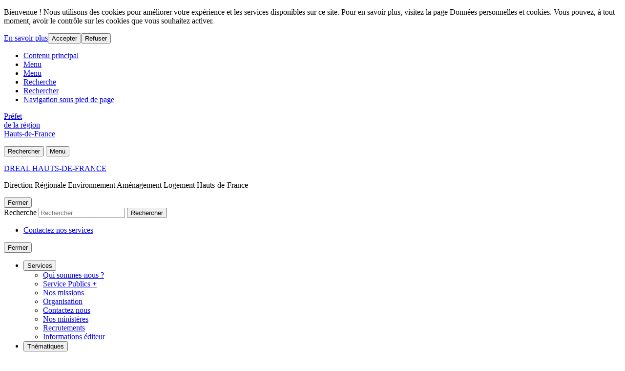

--- FILE ---
content_type: text/html; charset=utf-8
request_url: https://www.hauts-de-france.developpement-durable.gouv.fr/?Formulaire-de-demande-d-examen-au-cas-par-cas-relatif-a-25087
body_size: 9829
content:
<!DOCTYPE HTML>
<html class="page_article ltr fr" lang="fr" dir="ltr" data-fr-scheme="system">
<head>
	<!-- dsfr_api -->
	<script>window.dsfr={"mode":"loaded","verbose":false,"level":"error","production":true}</script>
	<script type='text/javascript'>/*<![CDATA[*/(function(H){H.className=H.className.replace(/\bno-js\b/,'js')})(document.documentElement);/*]]>*/</script>
	<meta http-equiv="Content-Type" content="text/html; charset=utf-8" />
	<title>Formulaire de demande d’examen au cas par cas, relatif à (…)</title>
	<link rel="canonical" href="https://www.hauts-de-france.developpement-durable.gouv.fr/Formulaire-de-demande-d-examen-au-cas-par-cas-relatif-a-25087.html" />
	<link rel="icon" type="image/x-icon" href="https://www.hauts-de-france.developpement-durable.gouv.fr/plugins/auto/designetat/v0.9.8/favicon.ico" />
	<link rel="shortcut icon" type="image/x-icon" href="https://www.hauts-de-france.developpement-durable.gouv.fr/plugins/auto/designetat/v0.9.8/favicon.ico" />
	<!--seo_insere-->
	<link rel="canonical" href="https://www.hauts-de-france.developpement-durable.gouv.fr/Formulaire-de-demande-d-examen-au-cas-par-cas-relatif-a-25087.html" />
	<link rel="alternate" type="application/rss+xml" title="Syndiquer tout le site" href="spip.php?page=backend" />
	<meta name="viewport" content="width=device-width, initial-scale=1.0">
	<link rel='stylesheet' href='local/cache-css/d38bc4a374a4710aaf7329aa1282d34b.css?1768085436' type='text/css' />
	<script>/*<![CDATA[*/
var blocs_replier_tout = 1;
var blocs_slide = 'normal';
var blocs_title_sep = /\|\|/g;
var blocs_title_def = 'Déplier||Replier';
var blocs_js_cookie = '';

/*]]>*/</script>
	<script type='text/javascript'>var var_zajax_content='content';</script>
	<!-- insert_head_css -->
	<!-- dsfr_css -->
	<script src="prive/javascript/jquery.js?1766072355" type="text/javascript"></script>
	<script src="prive/javascript/jquery.form.js?1766072355" type="text/javascript"></script>
	<script src="prive/javascript/jquery.autosave.js?1766072355" type="text/javascript"></script>
	<script src="prive/javascript/jquery.placeholder-label.js?1766072355" type="text/javascript"></script>
	<script src="prive/javascript/ajaxCallback.js?1766072354" type="text/javascript"></script>
	<script src="prive/javascript/js.cookie.js?1766072355" type="text/javascript"></script>
	<script src="plugins/auto/jqueryui/v1.15.5/prive/javascript/ui/jquery-ui.js?1730746760" type="text/javascript"></script>
	<!-- insert_head -->
	<script type='text/javascript' src='plugins-dist/porte_plume/javascript/jquery.markitup_pour_spip.js?1766072231'></script>
	<script type='text/javascript' src='plugins-dist/porte_plume/javascript/jquery.previsu_spip.js?1766072231'></script>
	<script type='text/javascript' src='local/cache-js/jsdyn-javascript_porte_plume_start_js-4532cc6c.js?1767975328'></script>
	<!-- Matomo -->
	<script type="text/javascript">
  var _paq = window._paq = window._paq || [];
  _paq.push(['trackPageView']);
  _paq.push(['enableLinkTracking']);
  (function() {
    var p = ('https:' == document.location.protocol) ? 'https://' : 'http://';
    var u = p + 'audience-sites.din.developpement-durable.gouv.fr/';
    _paq.push(['setTrackerUrl', u+'matomo.php']);
    _paq.push(['setSiteId', 1724]);
    var d=document, g=d.createElement('script'), s=d.getElementsByTagName('script')[0];
    g.type='text/javascript'; g.async=true; g.src=u+'matomo.js'; s.parentNode.insertBefore(g,s);
  })();
</script>
<noscript><p><img src="audience-sites.din.developpement-durable.gouv.fr/matomo.php?idsite=1724&amp;rec=1" style="border: 0;" alt=""/></p></noscript>
	<!-- End Matomo Code -->
	<script type="text/javascript" src="plugins/auto/etiquettes/v3.1.0/javascript/etiquettes.js?1720191472"></script>
	<script type="text/javascript">
	<!-- 
                var cibcXiti=cibcGetCookie("cibcOptOutXITI");var paramUrlXiti=cibcGetUrlParam("cibcOptOutXITI");if(paramUrlXiti){if(paramUrlXiti=="oui"||paramUrlXiti=="non"){cibcXiti=paramUrlXiti;cibcSetCookie("cibcOptOutXITI",paramUrlXiti)}}var cibcIdga=cibcGetCookie("cibcOptOutGA");var paramUrlIdga=cibcGetUrlParam("cibcIDGA");if(paramUrlIdga){if(paramUrlIdga=="non"){cibcIdga=paramUrlIdga;cibcSetCookie("cibcOptOutGA",paramUrlIdga)}else{testidga=paramUrlIdga.replace("ua-","");testidga=testidga.replace("UA-","");testidga=testidga.replace("-","");if(isNaN(testidga)===false){cibcIdga=paramUrlIdga;cibcSetCookie("cibcOptOutGA",paramUrlIdga)}}}if(cibcIdga && cibcIdga!="non"){var gaProperty=cibcIdga;var disableStr="ga-disable-"+gaProperty;window[disableStr]=true} function cibcPath(){var cipath=window.location.pathname;cipath=cipath.substring(0,cipath.lastIndexOf("/"));if(cipath===-1)cipath="/";else cipath=cipath+"/";return cipath}function cibcHref(){return window.location.protocol+"//"+window.location.host+cibcPath()}function cibcHrefSansParam() {var cihref = document.location.href; var n = cihref.indexOf("&cibcOptOut"); if (n > 1){cihref = cihref.substring(0,n);} n = cihref.indexOf("&cibcIDGA"); if (n > 1){cihref = cihref.substring(0,n);} return cihref;}function cibcGetExpireDate(){var cookieTimeout=34128000000;var date=new Date();date.setTime(date.getTime()+cookieTimeout);var expires="expires="+date.toGMTString();return expires}function cibcSetCookie(nom,valeur){document.cookie=nom+"="+valeur+";"+cibcGetExpireDate()+"; path="+cibcPath()}function cibcSetCookieConsentOui(){document.cookie="cibcConsent=oui;"+cibcGetExpireDate()+" ; path="+cibcPath()}function cibcSetCookieConsentNon(){document.cookie="cibcConsent=non;"+cibcGetExpireDate()+" ; path="+cibcPath()}function cibcGetCookie(NomDuCookie){if(document.cookie.length>0){begin=document.cookie.indexOf(NomDuCookie+"=");if(begin!=-1){begin+=NomDuCookie.length+1;end=document.cookie.indexOf(";",begin);if(end==-1)end=document.cookie.length;return unescape(document.cookie.substring(begin,end))}}return ""}function cibcGetCookieConsent(){consentCookie=cibcGetCookie("cibcConsent");if(!consentCookie){if(document.referrer && (document.referrer.split("/")[2] == document.location.hostname) && cibcGetCookie("cibcInit") && document.location.href != cibcHref() + decodeURIComponent(".%2F%3FMentions-legales-1252%26lang%3Dfr") && document.referrer != cibcHref() + decodeURIComponent(".%2F%3FMentions-legales-1252%26lang%3Dfr")){cibcSetCookieConsentOui();consentCookie="oui"}}return consentCookie}function cibcGetUrlParam(name){name=name.replace(/[\[]/,"\\[").replace(/[\]]/,"\\]");var regex=new RegExp("[\?&]"+name+"=([^&#]*)");var results=regex.exec(window.location.search);if(results==null)return "";else return results[1]}function cibcFade(element){var op=1;var ua=navigator.userAgent.toLowerCase();var isIE=false;if(ua.indexOf("msie")!=-1){isIE=true}var timer=setInterval(function(){if(op<=0.1){clearInterval(timer);element.parentNode.removeChild(element)}else{element.style.opacity=op;if(isIE===true){element.style.filter="alpha(opacity="+op*100+")"}op-=op*0.1}},50)}function cibcDemander(){if(cibcGetCookie("spip_admin")&&3==2){cibcSetCookieConsentOui()}else{var bodytag=document.getElementsByTagName("body")[0];var div=document.createElement("div");div.setAttribute("id","banniere-cookie");div.innerHTML=decodeURIComponent("%3Cdiv%20class%3D%22cicb_texte%22%3E%3Cp%3EBienvenue%26nbsp%3B%21%20Nous%20utilisons%20des%20cookies%20pour%20am%C3%A9liorer%20votre%20exp%C3%A9rience%20et%20les%20services%20disponibles%20sur%20ce%20site.%20Pour%20en%20savoir%20plus%2C%20visitez%20la%20page%20Donn%C3%A9es%20personnelles%20et%20cookies.%20Vous%20pouvez%2C%20%C3%A0%20tout%20moment%2C%20avoir%20le%20contr%C3%B4le%20sur%20les%20cookies%20que%20vous%20souhaitez%20activer.%3C%2Fp%3E%3C%2Fdiv%3E%3Cdiv%20class%3D%22cicb_boutons%22%3E%3Ca%20class%3D%22bouton%20savoir%22%20href%3D%22.%2F%3FMentions-legales-1252%26lang%3Dfr%22%20title%3D%22En%20savoir%20plus%20sur%20la%20gestion%20des%20cookies%22%3EEn%20savoir%20plus%3C%2Fa%3E%3Cbutton%20type%3D%22button%22%20class%3D%22bouton%20accepte%22%20onclick%3D%22javascript%3AcibcAccepte%28%29%22%20%20title%3D%22Accepter%20les%20cookies%22%3EAccepter%3C%2Fbutton%3E%3Cbutton%20type%3D%22button%22%20class%3D%22bouton%20refus%22%20onclick%3D%22javascript%3AcibcRefuse%28%29%22%20%20title%3D%22Refuser%20les%20cookies%22%3ERefuser%3C%2Fbutton%3E%3C%2Fdiv%3E");bodytag.insertBefore(div,bodytag.firstChild);cibcSetCookie("cibcInit","oui");}}function cibcRefuse(){cibcSetCookieConsentNon();var element = document.getElementById("banniere-cookie"); element.parentNode.removeChild(element);}function cibcAccepte(){cibcSetCookieConsentOui();var element=document.getElementById("banniere-cookie");element.parentNode.removeChild(element)}function cibcRemoveMe(){cibcSetCookieConsentOui();var element=document.getElementById("banniere-cookie");cibcFade(element)}function cibcRetour(){divRetour = document.getElementById("cibcRetour");if(divRetour!=null){if(divRetour.firstChild.className=="cibcRetour"){divRetour.firstChild.href = document.referrer;}}}function cibcOptOutExterne(){if(1==2 || document.getElementById("cibcSavoirPlus")!=null  || cibcHrefSansParam() == cibcHref() + decodeURIComponent(".%2F%3FMentions-legales-1252%26lang%3Dfr")){var cibcLiens=document.getElementsByTagName("a");for(var i=0;i<cibcLiens.length;i++){if(cibcLiens[i].className.substring(0,10)=="cibcOptOut"){cibcLiens[i].id="cibc"+i;cibcLiens[i].setAttribute("onclick","cibcCreerImg(this.id); return false;");cibcTableauOptOutExterne["cibc"+i]=cibcLiens[i].href;cibcLiens[i].href=""}}}}function cibcCreerImg(i){if(cibcTableauOptOutExterne[i]!==undefined&&cibcTableauOptOutExterne[i]){var element=document.getElementById(i);var img=document.createElement("img");img.setAttribute("src",cibcTableauOptOutExterne[i]);element.insertBefore(img,element.firstChild);cibcTableauOptOutExterne[i]=""}return false}function cibcAfficheLien(valeur_param,valeur_cookie){if(1==2 || document.getElementById("cibcSavoirPlus")!=null  || cibcHrefSansParam() == cibcHref() + decodeURIComponent(".%2F%3FMentions-legales-1252%26lang%3Dfr")){divOptout=document.getElementById("cibcOptOut"+valeur_param);if(divOptout!=null){divOptout.firstChild.className="spip_in";if(valeur_cookie&&valeur_cookie!="non"){divOptout.style.display="none"}else{divOptout.style.display="inline"}}divOptin=document.getElementById("cibcOptIn"+valeur_param);if(divOptin!=null){divOptin.firstChild.className="spip_in";if(valeur_cookie&&valeur_cookie!="non"){divOptin.style.display="inline"}else{divOptin.style.display="none"}}}}function cibcOptOut(){consentCookie=cibcGetCookieConsent();if(consentCookie=="oui")return"non";else if(consentCookie=="non")return"oui";else return ""}function cibcOptOutXITI(){return cibcXiti}function cibcOptOutGA(){return cibcIdga}function cibcLoad(){var consentCookie=cibcGetCookieConsent();var cibcParams=[];var cibcCookies=[];cibcParams[0]="CIBC";cibcCookies[0]="";cibcParams[1]="GA";cibcParams[2]="XITI";cibcCookies[1]=cibcGetCookie("cibcOptOutGA");cibcCookies[2]=cibcGetCookie("cibcOptOutXITI");cibcOptOutExterne();cibcRetour();var paramUrl=cibcGetUrlParam("cibcOptOut");if(paramUrl=="oui"){cibcSetCookieConsentNon();consentCookie="non";for(var i=1;i<cibcCookies.length;i++){if(cibcCookies[i]){cibcSetCookie("cibcOptOut"+cibcParams[i],"oui")};cibcCookies[i]="oui";}}if(paramUrl=="non"){cibcSetCookieConsentOui();consentCookie="oui";for(var i=1;i<cibcCookies.length;i++){if(cibcCookies[i]){cibcSetCookie("cibcOptOut"+cibcParams[i],"non")};cibcCookies[i]="non";}}if(!consentCookie){if(document.referrer && (document.referrer.split("/")[2] == document.location.hostname) && cibcGetCookie("cibcInit") && document.location.href != cibcHref() + decodeURIComponent(".%2F%3FMentions-legales-1252%26lang%3Dfr") && document.referrer != cibcHref() + decodeURIComponent(".%2F%3FMentions-legales-1252%26lang%3Dfr")){cibcSetCookieConsentOui();consentCookie="oui"}else{cibcDemander()}}var divOptout="";var divOptin="";if(consentCookie=="oui")cibcCookies[0]="non";else if(consentCookie=="non")cibcCookies[0]="oui";for(var i=0;i<cibcParams.length;i++){cibcAfficheLien(cibcParams[i],cibcCookies[i]);}}var cibcTableauOptOutExterne=[];if(window.jQuery){jQuery(document).ready(function($){cibcLoad()})}else{window.onload=function(){cibcLoad()}}
                 -->
                </script>
	<script src="plugins/auto/sjcycle/v3.6.0/lib/cycle2/jquery.cycle2.js?1720191458" type="text/javascript"></script>
	<script src="plugins/auto/sjcycle/v3.6.0/lib/cycle2/jquery.cycle2.flip.js?1720191458" type="text/javascript"></script>
	<script src="plugins/auto/sjcycle/v3.6.0/lib/cycle2/jquery.cycle2.carousel.js?1720191458" type="text/javascript"></script>
	<script src="plugins/auto/sjcycle/v3.6.0/lib/cycle2/jquery.cycle2.scrollVert.js?1720191458" type="text/javascript"></script>
	<script src="plugins/auto/sjcycle/v3.6.0/lib/cycle2/jquery.cycle2.shuffle.js?1720191458" type="text/javascript"></script>
	<script src="plugins/auto/sjcycle/v3.6.0/lib/cycle2/jquery.cycle2.tile.js?1720191458" type="text/javascript"></script>
	<script type="text/javascript" src="plugins/auto/slick/v2.1.0/lib/slick/slick.min.js"></script>
	<script type="text/javascript" src="local/cache-js/jsdyn-javascript_slick_spip_js-fd7894f1.js?1767975328"></script>
	<script src="https://www.hauts-de-france.developpement-durable.gouv.fr/plugins/auto/ancresdouces/v3.0.0/js/jquery.scrollto.js" type="text/javascript"></script>
	<script src="https://www.hauts-de-france.developpement-durable.gouv.fr/plugins/auto/ancresdouces/v3.0.0/js/jquery.localscroll.js" type="text/javascript"></script>
	<script type="text/javascript">/* <![CDATA[ */
function ancre_douce_init() {
	if (typeof jQuery.localScroll=="function") {
		jQuery.localScroll({autoscroll:false, hash:true, onAfter:function(anchor, settings){ 
			jQuery(anchor).attr('tabindex', -1).on('blur focusout', function () {
				// when focus leaves this element, 
				// remove the tabindex attribute
				jQuery(this).removeAttr('tabindex');
			}).focus();
		}});
	}
}
if (window.jQuery) jQuery(document).ready(function() {
	ancre_douce_init();
	onAjaxLoad(ancre_douce_init);
});
/* ]]> */</script>
	<script type="text/javascript" src="plugins/auto/drealbdc/v1.2.2/js/drealbdc.js"></script>
	<script type="text/javascript" src="plugins/auto/dreal_aee/v1.1.10/js/aee.js"></script>
	<script src='plugins/auto/blocsdepliables/v1.4.2/js/blocs.js?1750406074'></script>
	<script>htactif=1;document.createElement('picture'); var image_responsive_retina_hq = 0;</script>
	<script>image_responsive_retina_hq = 1;</script>
	<script type='text/javascript' src='plugins/auto/image_responsive/v11.3.0/javascript/rAF.js'></script>
	<script type='text/javascript' src='plugins/auto/image_responsive/v11.3.0/javascript/jquery.smartresize.js'></script>
	<script type='text/javascript' src='plugins/auto/image_responsive/v11.3.0/javascript/image_responsive.js'></script>
	<script type='text/javascript' src='plugins/auto/image_responsive/v11.3.0/javascript/picturefill.js'></script>
	<script type="text/javascript" src="plugins/auto/dreal_publication/v1.1.11/js/publication.js"></script>
	<script type="text/javascript" src="plugins/auto/dreal_carto/v1.1.13/js/carto.js"></script>
	<script type='text/javascript' src='local/cache-js/jsdyn-_js_cibloc_js-39f33233.js?1767975328'></script>
	<script type="text/javascript" src="plugins/auto/drealhdf2022/v0.8.3/js/scripts.js"></script>
	<style  type="text/css">
	<!--
     
    .aplat-article{ ;height: 350px; padding:0;background-position:center center;background-image:url('local/cache-gd2/2b/f93e40d34632d393260b3cab26914d.jpg?1765554071');background-repeat:no-repeat;}
     -->
</style>
	<!-- Plugin Métas + -->
	<!-- Dublin Core -->
	<link rel="schema.DC" href="https://purl.org/dc/elements/1.1/" />
	<link rel="schema.DCTERMS" href="https://purl.org/dc/terms/" />
	<meta name="DC.Format" content="text/html" />
	<meta name="DC.Type" content="Text" />
	<meta name="DC.Language" content="fr" />
	<meta name="DC.Title" lang="fr" content="Formulaire de demande d&#039;examen au cas par cas, relatif &#224; realisation d&#039;une centrale photovoltaique de 999, 17kwc lest&#233;e sur dale de beton sur la commune de Rouvroy -62 &#8211; DREAL HAUTS-DE-FRANCE" />
	<meta name="DC.Date" content="2023-04-20" />
	<meta name="DC.Date.Modified" content="2023-04-20" />
	<meta name="DC.Identifier" content="https://www.hauts-de-france.developpement-durable.gouv.fr/Formulaire-de-demande-d-examen-au-cas-par-cas-relatif-a-25087.html" />
	<meta name="DC.Publisher" content="DREAL HAUTS-DE-FRANCE" />
	<meta name="DC.Source" content="https://www.hauts-de-france.developpement-durable.gouv.fr" />
	<meta name="DC.Creator" content="DREAL HAUTS-DE-FRANCE" />
	<!-- Open Graph -->
	<meta property="og:rich_attachment" content="true" />
	<meta property="og:site_name" content="DREAL HAUTS-DE-FRANCE" />
	<meta property="og:type" content="article" />
	<meta property="og:title" content="Formulaire de demande d&#039;examen au cas par cas, relatif &#224; realisation d&#039;une centrale photovoltaique de 999, 17kwc lest&#233;e sur dale de beton sur la commune de Rouvroy -62 &#8211; DREAL HAUTS-DE-FRANCE" />
	<meta property="og:locale" content="fr_FR" />
	<meta property="og:url" content="https://www.hauts-de-france.developpement-durable.gouv.fr/Formulaire-de-demande-d-examen-au-cas-par-cas-relatif-a-25087.html" />
	<meta property="og:image" content="https://www.hauts-de-france.developpement-durable.gouv.fr/local/cache-vignettes/L667xH350/5294ee02e8a30b1b43008f0a5096d3-9aae3.jpg" />
	<meta property="og:image:width" content="667" />
	<meta property="og:image:height" content="350" />
	<meta property="og:image:type" content="image/jpeg" />
	<meta property="article:published_time" content="2023-04-20" />
	<meta property="article:modified_time" content="2023-04-20" />
	<meta property="article:author" content="DREAL HAUTS-DE-FRANCE" />
	<!-- Twitter Card -->
	<meta name="twitter:card" content="summary_large_image" />
	<meta name="twitter:title" content="Formulaire de demande d&#039;examen au cas par cas, relatif &#224; realisation d&#039;une centrale photovoltaique de 999, 17kwc lest&#233;e sur dale de beton sur la commune de Rouvroy -62 &#8211; DREAL HAUTS-DE-FRANCE" />
	<meta name="twitter:dnt" content="on" />
	<meta name="twitter:url" content="https://www.hauts-de-france.developpement-durable.gouv.fr/Formulaire-de-demande-d-examen-au-cas-par-cas-relatif-a-25087.html" />
	<meta name="twitter:image" content="https://www.hauts-de-france.developpement-durable.gouv.fr/local/cache-vignettes/L506xH253/24e9298865ddb5e1942f0f2e453a75-1eb8a.jpg?1765554039" />
	<!-- dsfr_head -->
	<meta name="format-detection" content="telephone=no,date=no,address=no,email=no,url=no">
	<meta name="theme-color" content="#000091">
	<link rel="apple-touch-icon" href="plugins/auto/dsfr_lib/v1.12.1/lib/dsfr/favicon/apple-touch-icon.png?1721380270">
	<link rel="manifest" href="plugins/auto/dsfr_lib/v1.12.1/lib/dsfr/favicon/manifest.webmanifest?1721380270" crossorigin="use-credentials">
</head>


<body>
	<div class="page container">
			<div class="fr-skiplinks">
	<a id="top" role="link"></a>
	<nav class="fr-container" role="navigation" aria-label="Passer les liens">
		<ul class="fr-skiplinks__list">
			<li><a class="fr-link" href="#main-content">Contenu principal</a></li>
			<li><a class="fr-hidden fr-unhidden-lg fr-link" href="#header-navigation">Menu</a></li><li><a class="fr-hidden-lg fr-link" href="#fr-btn-menu-mobile">Menu</a></li><li><a class="fr-hidden fr-unhidden-lg fr-link" href="#block-customer-search-form">Recherche</a></li>
			<li><a class="fr-hidden-lg fr-link" href="#fr-btn-search-mobile">Rechercher</a></li>
			<li><a class="fr-link" href="#footer">Navigation sous pied de page</a></li>
		</ul>
	</nav>
</div>			<header role="banner" class="fr-header">
	<div class="fr-header__body">
		<div class="fr-container">
			<div class="fr-header__body-row">
				
				<div class="fr-header__brand fr-enlarge-link">
    <div class="fr-header__brand-top">
        <div class="fr-header__logo">
            <a href="/" title="Accueil - DREAL HAUTS-DE-FRANCE">
                <p class="fr-logo">
                    Préfet<BR/>
                    de la région<BR/>
                    Hauts-de-France<BR/>
                </p>
            </a>
        </div>



        <div class="fr-header__navbar">
             
            <button class="fr-btn--search fr-btn" data-fr-opened="false" aria-controls="modal-recherche" title="Rechercher" data-fr-js-modal-button="true">
                Rechercher
            </button>
            <button class="fr-btn--menu fr-btn" data-fr-opened="false" aria-controls="modal-menu" aria-haspopup="menu" title="Menu" id="fr-btn-menu-mobile">
                Menu
            </button>

        </div>
    </div>
    <div class="fr-header__service">
        <a href="/" title="Accueil - DREAL HAUTS-DE-FRANCE - Direction Régionale Environnement Aménagement Logement Hauts-de-France">
            <p class="fr-header__service-title">DREAL HAUTS-DE-FRANCE</p>
        </a>
        
        <p class="fr-header__service-tagline">Direction Régionale Environnement Aménagement Logement Hauts-de-France</p>
    </div>
</div>
				
				<div class="fr-header__tools">
					
					<div class="fr-header__search fr-modal" id="modal-recherche" data-fr-js-modal="true" data-fr-js-header-modal="true">
    <div class="fr-container fr-container-lg--fluid">
        <button class="fr-link--close fr-link" aria-controls="modal-recherche">Fermer</button>
        <form action="spip.php?page=recherche" method="GET" autocomplete="off">
            <div class="fr-container fr-container-lg--fluid">
                <div class="fr-search-bar" id="form_recherche" role="search">
                    <input type="hidden" name="page" value="recherche" />
                    <label class="fr-label" for="recherche">Recherche</label>
                    <input class="fr-input" placeholder="Rechercher" type="search" id="recherche" name="recherche" value="">
                    <button class="fr-btn" title="Rechercher">
                        Rechercher
                    </button>
                </div>
            </div>
        </form>
    </div>
</div>
					

					
					<div class="fr-header__tools-links">
    <ul class="menu-liste menu-items" data-depth="0">
		<li class="menu-entree item menu-items__item menu-items__item_objet menu-items__item_article">
		<a href="Contactez-nos-services.html" class="menu-items__lien">Contactez nos services</a> 
		</li>
		
	</ul>

</div>
					
				</div>


			</div>
		</div>
	</div>

	<!-- Navigation principale -->
	<div class="fr-header__menu" aria-labelledby="fr-btn-menu-mobile">
		<div class="fr-container">
			<div class="fr-header__menu-links"></div>
			
			<div class="fr-header__menu fr-modal" id="modal-menu" data-fr-js-modal="true" data-fr-js-header-modal="true">
	<div class="fr-container">
		<button class="fr-link--close fr-link" aria-controls="modal-menu" data-fr-js-modal-button="true">Fermer</button>
		<nav class="fr-nav" id="header-navigation" role="navigation" aria-label="Menu principal">
			<ul class="fr-nav__list">
		

		
		
			 
				<li class="fr-nav__item">
		<button aria-expanded="false" aria-controls="barrenav-239" href='' class="fr-nav__btn" >Services</button>
			
			

			
			<div class="fr-collapse fr-menu" id="barrenav-239">
                <ul class="fr-menu__list">
		

		
		
		<li >
			<a href="-Qui-sommes-nous-.html" class="fr-nav__link" >Qui sommes-nous&nbsp;?</a>
		</li>
		<li >
			<a href="-Service-Publics-Plus-.html" class="fr-nav__link" >Service Publics +</a>
		</li>
		<li >
			<a href="-Nos-missions-.html" class="fr-nav__link" >Nos missions</a>
		</li>
		<li >
			<a href="-Organisation-.html" class="fr-nav__link" >Organisation</a>
		</li>
		<li >
			<a href="-Contactez-nous-.html" class="fr-nav__link" >Contactez nous</a>
		</li>
		<li >
			<a href="-Nos-ministeres-.html" class="fr-nav__link" >Nos ministères</a>
		</li>
		<li >
			<a href="-Recrutements-.html" class="fr-nav__link" >Recrutements</a>
		</li>
		<li >
			<a href="-Informations-editeur-.html" class="fr-nav__link" >Informations éditeur</a>
		</li>
		
		
	</ul>
			</div>
			
		
		

		
		
			 
				<li class="fr-nav__item">
		<button aria-expanded="false" aria-controls="barrenav-241" href='' class="fr-nav__btn" >Thématiques</button>
			
			

			
			<div class="fr-collapse fr-menu" id="barrenav-241">
                <ul class="fr-menu__list">
		

		
		
		<li >
			<a href="-Eau-biodiversite-et-paysages-.html" class="fr-nav__link" >Eau, biodiversité et paysages</a>
		</li>
		<li >
			<a href="-Energie-climat-air-logement-et-amenagement-.html" class="fr-nav__link" >Énergie, climat, air, logement et aménagement</a>
		</li>
		<li >
			<a href="-Prevention-des-risques-.html" class="fr-nav__link" >Prévention des risques</a>
		</li>
		<li >
			<a href="-Transports-et-vehicules-.html" class="fr-nav__link" >Transports et véhicules</a>
		</li>
		<li >
			<a href="-Mobilites-et-infrastructures-.html" class="fr-nav__link" >Mobilités et infrastructures</a>
		</li>
		<li >
			<a href="-Promotion-de-la-transition-ecologique-et-solidaire-.html" class="fr-nav__link" >Promotion de la transition écologique et solidaire</a>
		</li>
		
		
	</ul>
			</div>
			
		
		

		
		
			 
				<li class="fr-nav__item">
		<button aria-expanded="false" aria-controls="barrenav-243" href='' class="fr-nav__btn" aria-current="page">Ressources en ligne</button>
			
			

			
			<div class="fr-collapse fr-menu" id="barrenav-243">
                <ul class="fr-menu__list">
		

		
		
		<li >
			<a href="-Arretes-prefectoraux-ICPE-.html" class="fr-nav__link" >Arrêtés préfectoraux ICPE</a>
		</li>
		<li >
			<a href="-Avis-du-Comite-regional-habitat-et-de-l-hebergement-Hauts-de-France-.html" class="fr-nav__link" >Avis du comité régional de l&#8217;habitat et de l&#8217;hébergement Hauts-de-France (CRHH)</a>
		</li>
		<li >
			<a href="-Teleprocedures-.html" class="fr-nav__link" >Téléprocédures</a>
		</li>
		<li >
			<a href="-Statistiques-.html" class="fr-nav__link" >Statistiques</a>
		</li>
		<li >
			<a href="-Publications-1137-.html" class="fr-nav__link" >Publications</a>
		</li>
		<li >
			<a href="-Cartographie-et-donnees-SIG-.html" class="fr-nav__link" >Cartographie et données SIG</a>
		</li>
		<li >
			<a href="-Dossiers-.html" class="fr-nav__link" >Dossiers</a>
		</li>
		<li >
			<a href="-Evaluation-environnementale-1466-.html" class="fr-nav__link"  aria-current="page">Évaluation environnementale</a>
		</li>
		<li >
			<a href="-Observatoires-Partenariaux-.html" class="fr-nav__link" >Observatoires Partenariaux</a>
		</li>
		<li >
			<a href="-Portail-des-donnees-communales-.html" class="fr-nav__link" >Portail des données communales</a>
		</li>
		<li >
			<a href="-Portail-documentaire-SIDE-.html" class="fr-nav__link" >Portail documentaire (SIDE)</a>
		</li>
		<li >
			<a href="-Porter-a-Connaissance-PAC-.html" class="fr-nav__link" >Porter à Connaissance (PAC)</a>
		</li>
		
		
	</ul>
			</div>
			
		
		

		
		
		<li class="fr-nav__item">
		<a href="-Actualites-.html" class="fr-nav__link" >Actualités</a>
		
		

		
		
		<li class="fr-nav__item">
		<a href="-Espace-presse-.html" class="fr-nav__link" >Espace presse</a>
		
		

		
		
		<li class="fr-nav__item">
		<a href="-Participer-Consultation-Citoyenne-.html" class="fr-nav__link" >Consultation Citoyenne</a>
		
		
	</ul>
		</nav>
	</div>
</div>
			
		</div>
	</div>
</header>			<nav role="navigation" class="nav-breadcrumb fr-breadcrumb" aria-label="vous êtes ici :">
	<div class="fr-container">
		<button class="fr-breadcrumb__button" aria-expanded="false" aria-controls="breadcrumb-1">Voir le fil d’Ariane</button>
		<div class="fr-collapse" id="breadcrumb-1">
			<ol class="fr-breadcrumb__list">
				 
				
				
				 
				
				
				 
				<li ><a href="https://www.hauts-de-france.developpement-durable.gouv.fr/" class="fr-breadcrumb__link">Accueil</a></li>


<li><a href="-Donnees-en-ligne-1049-.html" class="fr-breadcrumb__link">Ressources en ligne</a></li>

<li><a href="-Evaluation-environnementale-1466-.html" class="fr-breadcrumb__link">Évaluation environnementale</a></li>

<li><a href="-Consultation-des-avis-examens-au-cas-par-cas-et-decisions-.html" class="fr-breadcrumb__link">Consultation des avis, examens au cas par cas et décisions</a></li>


<li>
    <a class="fr-breadcrumb__link">
    <span class="on">Formulaire de demande d’examen au cas par cas, relatif à realisation d’une&nbsp;(…)</span>
    </a>
</li>
			</ol>
		</div>
	</div>
</nav>			<main id="main-content" role="main">
				<div class="noisette noisette_article-logo_en_fond">
	<div class="aplat-article"></div>
</div>	<div class="noisette noisette_article-conteneur fr-container contenu_article">
<div class="fr-grid-row">
    <aside class="fr-col-md-2 col-gauche" id="colonne_gauche"></aside>
    <article class="fr-col-md-8 col-article" id="colonne_centrale"><div class="noisette noisette_article-cartouche">
	<header class="cartouche entete-article">
	
	
	<h1 class="titre-article fr-display-xs fr-mb-3w"><span class="crayon article-titre-25087 ">Formulaire de demande d’examen au cas par cas, relatif à realisation d&#8217;une centrale photovoltaique de 999, 17kwc lestée sur dale de beton sur la commune de Rouvroy -62</span></h1>
</header>
</div>	<div class="noisette noisette_conteneur contenu-article contenu_article">
	<div class="noisette noisette_article-sommaire">
	<div id="sommaire_article" class="sticky-top">

</div>
</div>			<div class="noisette noisette_article-documents">
	<div class="liste documents documents_joints">
	<h2 class="h2">Documents joints</h2>
	<ul class="liste-items">
		
		<li class="item"><div class="spip_document_150871447 spip_documents undocument">
	<a class="lien-undocument" href="IMG/pdf/2023-7079-cerfa.pdf">
		<div class="texte_undocument">
			<p class="titre_undocument fr-mt-1w fr-mb-1w"></p>
			
			<p class="soustitre_undocument fr-text--xs fr-mb-1w">
				<span style="text-transform: uppercase;"> PDF </span>
				 | 1.9 Mio
			</p>
		</div>
		<div class="image_undocument">
			<span class="fr-icon-download-line fr-fi--lg" aria-hidden="true"></span>
			<p class="telecharger_undocument fr-text--xs">Télécharger</p>
		</div>
	</a>
</div></li>
		
	</ul>
	</div>
</div>	<div class="noisette noisette_article-footer">
	<footer class="article-footer">
    
    
</footer>
</div>
</div></article>
    <aside class="fr-col-md-2 col-droite" id="colonne_droite"></aside>
</div>
</div>			</main>
			<div class="extra secondary" id="extra" role="complementary">
							</div>
			<div class="container_1col fr-container">
				<div id="blocoutils" class="blocoutils fr-mb-4w fr-mt-4w fr-pl-3w">
    <div class="fr-share-rubrique fr-share">
        <p class="fr-share__title">Partager la page</p>
        <ul class="fr-share__group" id="socialtags">
            <li>
                <a class="fr-share__link fr-share__link--facebook" title="Partager sur Facebook - ouvre une nouvelle fenêtre" href="http://www.facebook.com/sharer.php?u=https%3A%2F%2Fwww.hauts-de-france.developpement-durable.gouv.fr%2F%3FFormulaire-de-demande-d-examen-au-cas-par-cas-relatif-a-25087" target="_blank" rel="noopener" onclick="window.open(this.href,'Partager sur Facebook','toolbar=no,location=yes,status=no,menubar=no,scrollbars=yes,resizable=yes,width=600,height=450'); event.preventDefault();">Partager sur Facebook</a>
            </li>
            <li>
                <a class="fr-share__link fr-share__link--linkedin" title="Partager sur LinkedIn - ouvre une nouvelle fenêtre" href="http://www.linkedin.com/shareArticle?mini=true&amp;url=https%3A%2F%2Fwww.hauts-de-france.developpement-durable.gouv.fr%2F%3FFormulaire-de-demande-d-examen-au-cas-par-cas-relatif-a-25087&amp;title=&quot;Formulaire de demande d’examen au cas par cas, relatif à realisation d&#8217;une centrale photovoltaique de 999, 17kwc lestée sur dale de beton sur la commune de Rouvroy -62&quot;" target="_blank" rel="noopener" onclick="window.open(this.href,'Partager sur LinkedIn','toolbar=no,location=yes,status=no,menubar=no,scrollbars=yes,resizable=yes,width=550,height=550'); event.preventDefault();">Partager sur LinkedIn</a>
            </li>
            <li>
                <a class="fr-share__link fr-share__link--mail" href="javascript:chainemail('DREAL HAUTS-DE-FRANCE &quot;Formulaire de demande d’examen au cas par cas, relatif à realisation d&#8217;une centrale photovoltaique de 999, 17kwc lestée sur dale de beton sur la commune de Rouvroy -62&quot;')" title="Partager par email">Partager par email</a>
            </li>
            <li>
                <span id="tocopy" class="masque">https://www.hauts-de-france.developpement-durable.gouv.fr/?Formulaire-de-demande-d-examen-au-cas-par-cas-relatif-a-25087</span>
                <button class="fr-share__link fr-share__link--copy js-copy" title="Copier dans le presse-papier" onclick="navigator.clipboard.writeText(window.location);alert('Adresse copiée dans le presse papier.');" data-target="#tocopy">Copier dans le presse-papier</button>
            </li>
        </ul>
    </div>
</div>				<div class="retourhaut_rubrique fr-grid-row--right">
	<a class="fr-link fr-fi-arrow-up-fill fr-link--icon-left" href="#top">
		Haut de page
	</a>
</div>
			</div>
			<footer class="fr-footer" role="contentinfo" id="footer">
	<div class="fr-footer__top">
		<div class="fr-container">
			<div class="fr-grid-row fr-grid-row--start fr-grid-row--gutters">
				<div class="fr-col-12 fr-col-sm-3 fr-col-md-2">
			<div class="fr-footer__top-cat"><li class="fr-footer__top-item">
		<a href="-Services-.html" class="fr-footer__top-link" >Services</a></div>
			
				<ul class="fr-footer__top-list">
		

		
		
		<li >
			<a href="-Qui-sommes-nous-.html" class="fr-footer__top-link" >Qui sommes-nous&nbsp;?</a>
		</li>
		<li >
			<a href="-Service-Publics-Plus-.html" class="fr-footer__top-link" >Service Publics +</a>
		</li>
		<li >
			<a href="-Nos-missions-.html" class="fr-footer__top-link" >Nos missions</a>
		</li>
		<li >
			<a href="-Organisation-.html" class="fr-footer__top-link" >Organisation</a>
		</li>
		<li >
			<a href="-Contactez-nous-.html" class="fr-footer__top-link" >Contactez nous</a>
		</li>
		<li >
			<a href="-Nos-ministeres-.html" class="fr-footer__top-link" >Nos ministères</a>
		</li>
		<li >
			<a href="-Recrutements-.html" class="fr-footer__top-link" >Recrutements</a>
		</li>
		<li >
			<a href="-Informations-editeur-.html" class="fr-footer__top-link" >Informations éditeur</a>
		</li>
		
		
	</ul>			
			 
			</li>
		</div>
		
		<div class="fr-col-12 fr-col-sm-3 fr-col-md-2">
			<div class="fr-footer__top-cat"><li class="fr-footer__top-item">
		<a href="-Thematiques-.html" class="fr-footer__top-link" >Thématiques</a></div>
			
				<ul class="fr-footer__top-list">
		

		
		
		<li >
			<a href="-Eau-biodiversite-et-paysages-.html" class="fr-footer__top-link" >Eau, biodiversité et paysages</a>
		</li>
		<li >
			<a href="-Energie-climat-air-logement-et-amenagement-.html" class="fr-footer__top-link" >Énergie, climat, air, logement et aménagement</a>
		</li>
		<li >
			<a href="-Prevention-des-risques-.html" class="fr-footer__top-link" >Prévention des risques</a>
		</li>
		<li >
			<a href="-Transports-et-vehicules-.html" class="fr-footer__top-link" >Transports et véhicules</a>
		</li>
		<li >
			<a href="-Mobilites-et-infrastructures-.html" class="fr-footer__top-link" >Mobilités et infrastructures</a>
		</li>
		<li >
			<a href="-Promotion-de-la-transition-ecologique-et-solidaire-.html" class="fr-footer__top-link" >Promotion de la transition écologique et solidaire</a>
		</li>
		
		
	</ul>			
			 
			</li>
		</div>
		
		<div class="fr-col-12 fr-col-sm-3 fr-col-md-2">
			<div class="fr-footer__top-cat"><li class="fr-footer__top-item">
		<a href="-Donnees-en-ligne-1049-.html" class="fr-footer__top-link" >Ressources en ligne</a></div>
			
				<ul class="fr-footer__top-list">
		

		
		
		<li >
			<a href="-Arretes-prefectoraux-ICPE-.html" class="fr-footer__top-link" >Arrêtés préfectoraux ICPE</a>
		</li>
		<li >
			<a href="-Avis-du-Comite-regional-habitat-et-de-l-hebergement-Hauts-de-France-.html" class="fr-footer__top-link" >Avis du comité régional de l&#8217;habitat et de l&#8217;hébergement Hauts-de-France (CRHH)</a>
		</li>
		<li >
			<a href="-Teleprocedures-.html" class="fr-footer__top-link" >Téléprocédures</a>
		</li>
		<li >
			<a href="-Statistiques-.html" class="fr-footer__top-link" >Statistiques</a>
		</li>
		<li >
			<a href="-Publications-1137-.html" class="fr-footer__top-link" >Publications</a>
		</li>
		<li >
			<a href="-Cartographie-et-donnees-SIG-.html" class="fr-footer__top-link" >Cartographie et données SIG</a>
		</li>
		<li >
			<a href="-Dossiers-.html" class="fr-footer__top-link" >Dossiers</a>
		</li>
		<li >
			<a href="-Evaluation-environnementale-1466-.html" class="fr-footer__top-link" >Évaluation environnementale</a>
		</li>
		<li >
			<a href="-Observatoires-Partenariaux-.html" class="fr-footer__top-link" >Observatoires Partenariaux</a>
		</li>
		<li >
			<a href="-Portail-des-donnees-communales-.html" class="fr-footer__top-link" >Portail des données communales</a>
		</li>
		<li >
			<a href="-Portail-documentaire-SIDE-.html" class="fr-footer__top-link" >Portail documentaire (SIDE)</a>
		</li>
		<li >
			<a href="-Porter-a-Connaissance-PAC-.html" class="fr-footer__top-link" >Porter à Connaissance (PAC)</a>
		</li>
		
		
	</ul>			
			 
			</li>
		</div>
			</div>
		</div>
	</div>
	<div class="fr-container">
		<div class="fr-footer__body">
			<div class="fr-footer__brand fr-enlarge-link">
				<p class="fr-logo" title="Hauts-de-France">
					Préfet<BR/>
					de la région<BR/>
					Hauts-de-France<BR/>
				</p>
			</div>
			<div class="fr-footer__content">
				<p class="fr-footer__content-desc"><p>La direction régionale de l’environnement, de l’aménagement et du logement (DREAL) des Hauts-de-France est un service de l’État. Placée sous l’autorité du préfet de région et des préfets  de département, elle met en œuvre et coordonne les politiques publiques du ministère de la Transition écologique, de la Biodiversité et des Négociations internationales sur le climat et la nature, du ministère de l’Aménagement du territoire et de la Décentralisation, du ministère des Transports, du ministère de la Ville et du Logement.</p></p>
				<ul class="fr-footer__content- fr-footer__content-list">
		

		
		
		<li class="fr-footer__content-item">
		<a href="https://legifrance.gouv.fr" class="fr-footer__content-link">legifrance.gouv.fr</a>
		
		

		
		
		<li class="fr-footer__content-item">
		<a href="https://gouvernement.fr" class="fr-footer__content-link">gouvernement.fr</a>
		
		

		
		
		<li class="fr-footer__content-item">
		<a href="https://service-public.fr" class="fr-footer__content-link">service-public.fr</a>
		
		

		
		
		<li class="fr-footer__content-item">
		<a href="https://data.gouv.fr" class="fr-footer__content-link">data.gouv.fr</a>
		
		
	</ul>
			</div>
		</div>
		<div class="fr-footer__bottom">
			<ul class="fr-footer__bottom-">
		

		
		
		<li class="fr-footer__bottom-item">
		<a href="Contactez-nos-services.html" class="fr-footer__bottom-link" >Contactez nos services</a>
		
		

		
		
		<li class="fr-footer__bottom-item">
		<a href="Accessibilite-Web.html" class="fr-footer__bottom-link" >Accessibilité</a>
		
		

		
		
		<li class="fr-footer__bottom-item">
		<a href="-Acces-Professionnels-.html" class="fr-footer__bottom-link" >Accès Professionnels</a>
		
		

		
		
		<li class="fr-footer__bottom-item">
		<a href="Mentions-legales-1252.html" class="fr-footer__bottom-link" >Mentions légales</a>
		
		

		
		
		<li class="fr-footer__bottom-item">
		<a href="Credits.html" class="fr-footer__bottom-link" >Crédits</a>
		
		

		
		
		<li class="fr-footer__bottom-item">
		<a href="https://www.prefectures-regions.gouv.fr/hauts-de-france/" class="fr-footer__bottom-link">Préfecture et les services de l&#8217;état en Hauts-de-France</a>
		
		

		
		
		<li class="fr-footer__bottom-item">
		<a href="https://www.ecologie.gouv.fr/" class="fr-footer__bottom-link">Le ministère de la Transition écologique, de la Biodiversité et des Négociations internationales sur le climat et la nature, le ministère de l’Aménagement du territoire et de la Décentralisation, le ministère des Transports, le ministère de la Ville et du Logement</a>
		
		
	</ul>
			<div class="fr-footer__bottom-copy">
			</div>
		</div>
	</div>
</footer>
<script src="plugins/auto/designetat/v0.9.8/js/charte.js" type="application/javascript"></script>
<script src="plugins/auto/drealhdf2022/v0.8.3/js/scripts_footer.js" type="application/javascript"></script>	</div>

<!-- dsfr_javascript -->
<script type="module" src="plugins/auto/dsfr_lib/v1.12.1/lib/dsfr/dsfr.module.min.js?1721380270"></script><script nomodule src="plugins/auto/dsfr_lib/v1.12.1/lib/dsfr/dsfr.nomodule.min.js?1721380270"></script>
<script src="local/cache-js/jsdyn-javascript_dsfr_js-9512eedb.js?1767975329"></script>

</body>
</html>